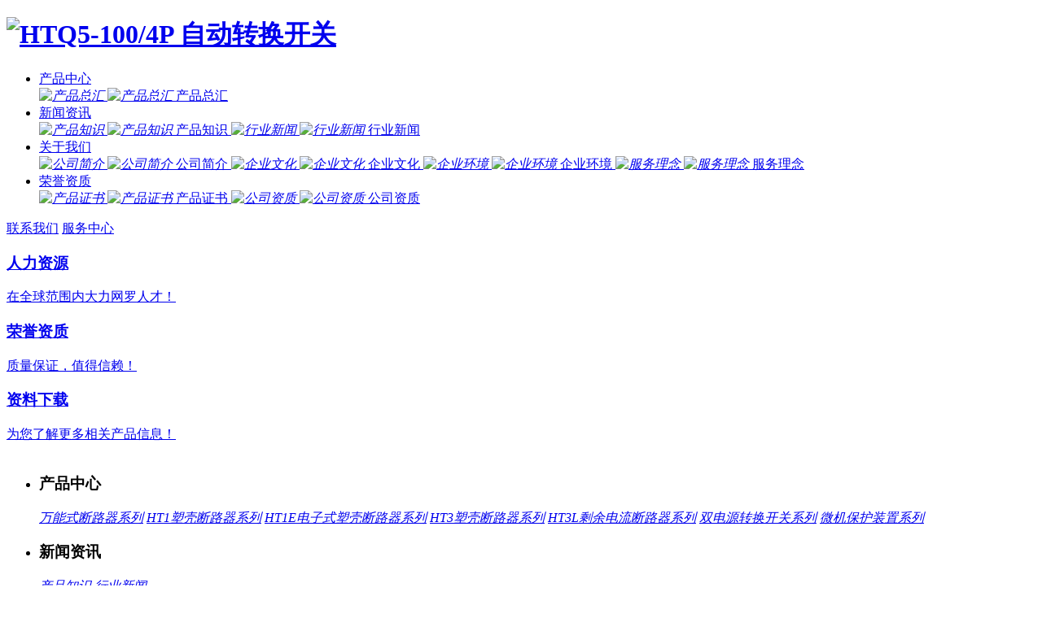

--- FILE ---
content_type: text/html
request_url: http://cnhle.com/product_detail/455539.html
body_size: 5021
content:
<!DOCTYPE html>
<html>
<head>
<meta charset="UTF-8">
<meta name="" content="" />
<meta name="viewport" content="width=device-width, initial-scale=1.0, maximum-scale=1.0, user-scalable=0">
<meta http-equiv="X-UA-Compatible" content="IE=edge,chrome=1">
<meta name="renderer" content="webkit">
<meta name="format-detection" content="telephone=no">
<meta name="apple-mobile-web-app-capable" content="yes">
<meta name="apple-mobile-web-app-status-bar-style" content="black">
<meta name="format-detection" content="telephone=no">
<meta name="applicable-device" content="pc,mobile">
<title>HTQ5-100/4P 自动转换开关|浙江辉勒电气有限公司</title>
<meta name="keywords" content="双电源转换开关系列,HTQ5-100/4P 自动转换开关" />
<meta name="description" content="浙江辉勒电气有限公司产品覆盖智能化成套设备、综合配电箱、箱式变电站、中置柜、环网柜、固定柜、电缆分支箱、抽屉柜、电能计量箱、充气柜、变压器、柱上真空断路器、框架断路器等系列高低压成套电电气设备。" />
<link rel="stylesheet" type="text/css" href="//img.dq800.com/shop/huiledq/templet/mds1201/mdstyle/css/layout.css" />
<script type="text/javascript" src="//img.dq800.com/shop/huiledq/templet/mds1201/mdstyle/js/jquery.min.js"></script>
<script src="//img.dq800.com/shop/huiledq/templet/mds1201/mdstyle/js/layer.js"></script>
<meta name="baidu-site-verification" content="codeva-EUasqsj6" /></head>
	<!--head end-->
<body>
<header>
  <div class="header">
    <div class="header-wrap commonweb clearfix">
      <h1 class="logo"><a href="/"><img src="//img.dq800.com/shop/huiledq/images/other/logo.png" alt="HTQ5-100/4P 自动转换开关" /></a></h1>
      <a href="javascript:;" class="nav-btn"> <span></span> <span></span> <span></span> </a>
      <div class="header-menu">
        <ul>
          <li> <a href="/product.html" class="">产品中心</a>
            <div class="menu-drop">
             <a href="/product.html"> <span class="icon"> <i><img src="//img.dq800.com/shop/huiledq/images/other/2022082211070279_5.png" alt="产品总汇" /></i> <i class="hv"><img src="//img.dq800.com/shop/huiledq/images/other/2023041110452880_7.png" alt="产品总汇" /></i> </span> 产品总汇 </a> 
          </div>
          </li>
			
          <li> <a href="JavaScript:;" class="">新闻资讯</a>
            <div class="menu-drop">  <a href="/news_category/chanpinzhishi.html"> <span class="icon"> <i><img src="//img.dq800.com/shop/huiledq/images/news/2023010312051372_1.png" alt="产品知识" /></i> <i class="hv"><img src="//img.dq800.com/shop/huiledq/images/news/2023010312051376_2.png" alt="产品知识" /></i> </span> 产品知识 </a>  <a href="/news_category/xingyexinwen.html"> <span class="icon"> <i><img src="//img.dq800.com/shop/huiledq/images/news/2023010312050375_1.png" alt="行业新闻" /></i> <i class="hv"><img src="//img.dq800.com/shop/huiledq/images/news/2023010312050379_2.png" alt="行业新闻" /></i> </span> 行业新闻 </a>  </div>
          </li>
			
          <li> <a href="JavaScript:;" class="">关于我们</a>
            <div class="menu-drop">  <a href="/aboutus/gsjj.html"> <span class="icon"> <i><img src="//img.dq800.com/shop/huiledq/images/other/2022082211161409_1.png" alt="公司简介" /></i> <i class="hv"><img src="//img.dq800.com/shop/huiledq/images/other/2021060209564472_2.png" alt="公司简介" /></i> </span> 公司简介 </a>   <a href="/aboutus/qywh.html"> <span class="icon"> <i><img src="//img.dq800.com/shop/huiledq/images/other/2021060209572675_1.png" alt="企业文化" /></i> <i class="hv"><img src="//img.dq800.com/shop/huiledq/images/other/2021060209572680_2.png" alt="企业文化" /></i> </span> 企业文化 </a>   <a href="/aboutus/qyhj.html"> <span class="icon"> <i><img src="//img.dq800.com/shop/huiledq/images/other/2021060209574918_1.png" alt="企业环境" /></i> <i class="hv"><img src="//img.dq800.com/shop/huiledq/images/other/2021060209574921_2.png" alt="企业环境" /></i> </span> 企业环境 </a>   <a href="/aboutus/fwln.html"> <span class="icon"> <i><img src="//img.dq800.com/shop/huiledq/images/other/2018102310491113_1.png" alt="服务理念" /></i> <i class="hv"><img src="//img.dq800.com/shop/huiledq/images/other/2021060209582266_2.png" alt="服务理念" /></i> </span> 服务理念 </a> 
				 </div>
          </li>
			
          <li> <a href="/honor.html" class="">荣誉资质</a><div class="menu-drop"></div>
            <div class="menu-drop">  <a href="/honor_category/chanpinzhengshu.html"> <span class="icon"> <i><img src="//img.dq800.com/shop/huiledq/images/honor/2024060610365722_1.png" alt="产品证书" /></i> <i class="hv"><img src="//img.dq800.com/shop/huiledq/images/honor/2024060610365724_2.png" alt="产品证书" /></i> </span> 产品证书 </a>   <a href="/honor_category/gongsizizhi.html"> <span class="icon"> <i><img src="//img.dq800.com/shop/huiledq/images/honor/2024060610364359_1.png" alt="公司资质" /></i> <i class="hv"><img src="//img.dq800.com/shop/huiledq/images/honor/2024060610364362_2.png" alt="公司资质" /></i> </span> 公司资质 </a> 
				 </div>
          </li>

        </ul>
      </div>

      <div class="thumb">
     <a href="/contactus.html" class="header-hot header-hor">联系我们</a>
 <a href="javascript:;" class="header-hot">服务中心</a>
        <div class="header-hot-box"> <a href="/hr/rcln.html" class="type" style="background-image: url(//img.dq800.com/shop/huiledq/images/other/2025111817035198_1.jpg);">
          <div><h3>人力资源</h3><span class="desc">在全球范围内大力网罗人才！</span> </div></a> 
          <a href="/honor.html" class="type" style="background-image: url(//img.dq800.com/shop/huiledq/images/other/2022082315312342_2.jpg);">
          <div><h3>荣誉资质</h3><span class="desc">质量保证，值得信赖！</span> </div></a> 
			 <a href="/download.html" class="type" style="background-image: url(//img.dq800.com/shop/huiledq/images/other/);">
          <div><h3>资料下载</h3><span class="desc">为您了解更多相关产品信息！</span> </div></a> 
          
          <!--close--> 
          <span class="header-hot-close"></span> </div>
        <!--shop--> 
       
        <!--search-->
        <div class="search"> <i class="search-icon"></i> </div>
        <!--language--> 
       
    </div>
    <i class="header-oval"><img src="//img.dq800.com/shop/huiledq/templet/mds1201/mdstyle/images/headBg.png" alt="" /></i> </div>
</header>
<div class="header-hot-mask"></div>
<!--nav-->
<nav>
  <ul>
    <li><h3 class="levelOne" data-num="01">产品中心</h3>
      <div class="nav-drop"> <a href="/product_category/wannengshiduanluqixilie.html"><span><i>万能式断路器系列</i></span></a> <a href="/product_category/HT1sukeduanluqixilie.html"><span><i>HT1塑壳断路器系列</i></span></a> <a href="/product_category/HT1Edianzishisukeduanluqixilie.html"><span><i>HT1E电子式塑壳断路器系列</i></span></a> <a href="/product_category/HT3sukeduanluqixilie.html"><span><i>HT3塑壳断路器系列</i></span></a> <a href="/product_category/HT3Lshengyudianliuduanluqixilie.html"><span><i>HT3L剩余电流断路器系列</i></span></a> <a href="/product_category/shuangdianyuanzhuanhuankaiguanxilie.html"><span><i>双电源转换开关系列</i></span></a> <a href="/product_category/weijibaohuzhuangzhixilie.html"><span><i>微机保护装置系列</i></span></a>  </div>
    </li>

    <li>
      <h3 class="levelOne" data-num="02">新闻资讯</h3>
      <div class="nav-drop"> <a href="/news_category/chanpinzhishi.html"><span><i>产品知识</i></span></a> <a href="/news_category/xingyexinwen.html"><span><i>行业新闻</i></span></a>  </div>
    </li>
    <li>
      <h3 class="levelOne" data-num="03">关于我们</h3>
      <div class="nav-drop"> <a href="/aboutus/gsjj.html"><span><i>公司简介</i></span></a> <a href="/aboutus/qywh.html"><span><i>企业文化</i></span></a> <a href="/aboutus/qyhj.html"><span><i>企业环境</i></span></a> <a href="/aboutus/fwln.html"><span><i>服务理念</i></span></a>  </div>
    </li>
    <li>
      <h3 class="levelOne" data-num="03">荣誉资质</h3>
      <div class="nav-drop"> <a href="/honor_category/chanpinzhengshu.html"><span><i>产品证书</i></span></a> <a href="/honor_category/gongsizizhi.html"><span><i>公司资质</i></span></a>  </div>
    </li>
	  	      <li>
      <h3 class="levelOne" data-num="04">人力资源</h3>
      <div class="nav-drop"> <a href="/hr/rcln.html"><span><i>人才理念</i></span></a> <a href="/hr/zpzw.html"><span><i>招聘职位</i></span></a>  </div>
    </li>
    <li>
      <h3 class="levelOne" data-num="05">服务中心</h3>
      <div class="nav-drop">  <a href="/honor.html">荣誉资质</a> <a href="/co.html">电子样本</a> <a href="/download.html">资料下载</a> </div>
    </li>
    <li><a href="/contactus.html"> <h3 class="levelOne" data-num="06">联系我们</h3></a></li>
  </ul>
</nav>
<!--search-->
<div class="search-wrap">
  <div class="search-container">
    <h3 class="title">站内搜索</h3>
	 <form id="search_form" method="get" action="/product_search.html"  name="topformBySearch">
<input id="keys" name="keys" type="text"  class="searchtop" placeholder="请输入您要的搜索关键字..." />
<input type="hidden" id="vid" name="vid" value="1" />
<input type="submit"  id="submit"  value="" class="seabtn" />
</form> 
	  
	  
	  
    <div class="quickSearch clearfix"> <span class="tips">推荐搜索：</span>
		<div class="item" id="searchList"><a href="/product_category/wannengshiduanluqixilie.html">万能式断路器系列</a><a href="/product_category/HT1sukeduanluqixilie.html">HT1塑壳断路器系列</a><a href="/product_category/HT1Edianzishisukeduanluqixilie.html">HT1E电子式塑壳断路器系列</a></div>
		

    </div>
    <i class="search-close"></i> </div>
</div>
	
<div>
  <input type="text" style="display:none;" id="token" value="5b305422-af8e-42d8-b91d-57dada0548d1" />
</div>

<link rel="stylesheet" href="//img.dq800.com/shop/huiledq/templet/mds1201/mdstyle/css/swiper-bundle.min.css">
<!--banner start-->
<div class="insideBanner"> <img src="//img.dq800.com/shop/huiledq/images/banner/2025111817001860_1.jpg" alt="产品中心" />
  <div class="thumb">
    <h2 class="title"><span>产品中心</span></h2>
    <div class="desc">因专业而出色▪因品质而精彩</div>
  </div>
</div>
 
<!--banner end--> <!--crumb start-->
<div class="crumb">
  <div class="insideWrapper clearfix">
    <div class="thumb"> <a href="/" class="home"></a> <span class="gt">></span> <a href="javascript:;">产品中心</a> <span class="gt">></span>
      <div class="column"> <span class="title">双电源转换开关系列</span>
        <div class="column-drop"> <a href="/product_category/wannengshiduanluqixilie.html" title="万能式断路器系列" alt="万能式断路器系列">万能式断路器系列</a><a href="/product_category/HT1sukeduanluqixilie.html" title="HT1塑壳断路器系列" alt="HT1塑壳断路器系列">HT1塑壳断路器系列</a><a href="/product_category/HT1Edianzishisukeduanluqixilie.html" title="HT1E电子式塑壳断路器系列" alt="HT1E电子式塑壳断路器系列">HT1E电子式塑壳断路器系列</a><a href="/product_category/HT3sukeduanluqixilie.html" title="HT3塑壳断路器系列" alt="HT3塑壳断路器系列">HT3塑壳断路器系列</a><a href="/product_category/HT3Lshengyudianliuduanluqixilie.html" title="HT3L剩余电流断路器系列" alt="HT3L剩余电流断路器系列">HT3L剩余电流断路器系列</a><a href="/product_category/shuangdianyuanzhuanhuankaiguanxilie.html" title="双电源转换开关系列" alt="双电源转换开关系列">双电源转换开关系列</a><a href="/product_category/weijibaohuzhuangzhixilie.html" title="微机保护装置系列" alt="微机保护装置系列">微机保护装置系列</a> </div>
      </div>
    </div>
    <!--share-->
    <div class="crumb-share"> <a class="social weixin" href="javascript:"> <img class="qrcode" src="//img.dq800.com/shop/huiledq/images/other/erweima_01.jpg" alt="微信二维码"> <img src="//img.dq800.com/shop/huiledq/templet/mds1201/mdstyle/images/share-wechat.png"> </a> <a class="social weixin" href="https://qzone.qq.com/"> <img src="//img.dq800.com/shop/huiledq/templet/mds1201/mdstyle/images/share-qq.png"> </a> </div>
  </div>
</div>
<!--crumb end-->
<div class="m-mask"></div>
<!--wrapper start-->
<div class="container m-bg" style="background-image: url(//img.dq800.com/shop/huiledq/templet/mds1201/mdstyle/images/productBg.jpg);">
  <div class="insideWrapper"> 
    
    <!--information-->
    <div class="product-information clearfix">
      <div class="content product_deatil">
        <div class="m-title intro">
          <div class="ziliao">
            <h2 class="font30">HTQ5-100/4P 自动转换开关</h2>
            <p class="font16">产品分类：<a href="/product_category/shuangdianyuanzhuanhuankaiguanxilie.html">双电源转换开关系列</a></p>
            <p class="font16">联系电话：18968985863</p>
            <p class="font16">地址：浙江省乐清市柳市镇象阳工业区</p>
            <p class="font16">产品简介：</p>
            <div class="swiper-container gallery-thumbs">
              <div class="swiper-wrapper"> 
                <div class="swiper-slide"><img src="//img.dq800.com/shop/huiledq/images/product/2023010311420080_1.jpg"/></div>
                 </div>
            </div>
          </div>
          
          <!--		
          <img src="//img.dq800.com/shop/huiledq/images/product/2023010311420080_1.jpg">--> 
          
          <!-- Swiper -->
          <div class="deatil_img">
            <div class="swiper-container gallery-top">
              <div class="swiper-wrapper"> 
                <div class="swiper-slide"><img src="//img.dq800.com/shop/huiledq/images/product/2023010311420080_1.jpg"/></div>
                 </div>
              <!-- Add Arrows -->
              <div class="swiper-button-next swiper-button-white"></div>
              <div class="swiper-button-prev swiper-button-white"></div>
            </div>
          </div>
          <!-- Demo styles -->
          <style>

    .swiper-container {
      width: 100%;
      height: 300px;
      margin-left: auto;
      margin-right: auto;
    }

    .swiper-slide {
      background-size: cover;
      background-position: center;
    }

    .gallery-top {
      height: 80%;
      width: 100%;
    }

    .gallery-thumbs {
      height: 20%;
      box-sizing: border-box;
      padding: 10px 0;
    }

    .gallery-thumbs .swiper-slide {
      width: 25%;
      height: 100%;
      opacity: 0.4;
    }
	  .gallery-thumbs .swiper-slide img{ width: 100%;}
	  
    .gallery-thumbs .swiper-slide-thumb-active {
      opacity: 1;
    }
  </style>
        </div>
        <div class="xiangqin">
          <h2 class="font30 deatil">产品详情</h2>
          <p></p>
        </div>
        
        
        <div id="prev">上一个：<a href="/product_detail/455538.html" title="HTQ5-100/4P 自动转换开关">HTQ5-100/4P 自动转换开关</a></div>
        
        
        <div id="next">下一个：<a href="/product_detail/455557.html" title="NZ-3000微机综合保护装置">NZ-3000微机综合保护装置</a></div>
        
         </div>
      <div class="thumb Related ">
        <div class="m-title">
          <h2 class="font30">相关产品</h2>
          <h3 class="font20">Related products</h3>
        </div>
        <div class="rela">
          <ul>
            
            <li><a href="/product_detail/455538.html" title="HTQ5-100/4P 自动转换开关" alt="HTQ5-100/4P 自动转换开关"><img src="//img.dq800.com/shop/huiledq/images/product/2023010311414800_1.jpg">
              <p>HTQ5-100/4P 自动转换开关</p>
              </a></li>
            
            <li><a href="/product_detail/455539.html" title="HTQ5-100/4P 自动转换开关" alt="HTQ5-100/4P 自动转换开关"><img src="//img.dq800.com/shop/huiledq/images/product/2023010311420080_1.jpg">
              <p>HTQ5-100/4P 自动转换开关</p>
              </a></li>
            
          </ul>
        </div>
      </div>
    </div>
  </div>
</div>
<!--wrapper end--> 
<a href="javascript:;" class="backtop"></a> <footer>
  <div class="footer">
    <div class="clearfix">
      <div class="foot-section">
       <!-- <div class="foot-logo"><img src="//img.dq800.com/shop/huiledq/images/other/" alt="浙江辉勒电气有限公司" /></div>-->
        <div class="foot-address clearfix"> <span class="title">地址：</span> <span class="text">浙江省乐清市柳市镇象阳工业区</span> </div>
        <div class="foot-group"> <span class="title">网站地图：</span> <span class="text"> <a href="/aboutus/gsjj.html">关于我们</a> <a href="/product.html">产品中心</a> <a href="/news.html">新闻资讯</a> <a href="/hr/rcln.html" >人力资源</a> <a href="/contactus.html">联系我们</a> </span> </div>
		  
        <div class="foot-link"> <span class="button">查看友情链接</span>
          <div class="foot-link-drop"> <a href="http://www.sgcc.com.cn/" target="_blank">国家电网有限公司</a> <a href="https://ecp.sgcc.com.cn/ecp2.0/portal/#/" target="_blank">国家电网电子商务平台(ECP)</a> <a href="https://sgccetp.com.cn/portal/#/" target="_blank">国家电网电子商务平台(ECP)-电工交易专区</a> <a href="http://www.chinabidding.cc/" target="_blank">采购招标网</a> </div>
        </div>
		  
      </div>
		
      <div class="foot-contact"> <span class="icon"><img src="//img.dq800.com/shop/huiledq/templet/mds1201/mdstyle/images/indexIcon09.png" alt="" /></span> <span class="tel"></span> <span class="worktime">客服工作时间：周一至周日 08:30-18:30</span>
      </div>
    </div>
	  
    <div class="foot-info clearfix">
      <div class="help"> <a href="/honor.html">荣誉资质</a> <a href="/co.html">电子样本</a> <a href="/contactus/zxly.html">在线留言</a> </div>
      <div class="copyright">COPYRIGHT © 2022 浙江辉勒电气有限公司 ALL RIGHTS RESERVED <a href="https://beian.miit.gov.cn" target=_blank>浙ICP备2022017203号-1</a> <a href='http://jz.dq800.com' target='_blank'>技术支持：米点云建站</a></span> </div>
    </div>
  </div>
</footer>
	
<script src="//img.dq800.com/js/uv.js"></script>
<script>$.get("https://www.dq800.com/main/tongji.aspx", {id:"12034",username:"huiledq",referrer: document.referrer,sourceurl:window.location.href,userid:getItemWithExpiry('user_id')} );</script>
<script src="//img.dq800.com/static/js/baiduauto.js"></script>
</body>
<script type="text/javascript" src="//img.dq800.com/shop/huiledq/templet/mds1201/mdstyle/js/swiper.jquery.min.js"></script>
<script type="text/javascript" src="//img.dq800.com/shop/huiledq/templet/mds1201/mdstyle/js/layout.js"></script>
 
<!-- Swiper JS --> 
<script src="//img.dq800.com/shop/huiledq/templet/mds1201/mdstyle/js/swiper-bundle.min.js"></script> 

<!-- Initialize Swiper --> 
<script>
    var galleryThumbs = new Swiper('.gallery-thumbs', {
      spaceBetween: 10,
      slidesPerView: 4,
      freeMode: true,
      watchSlidesVisibility: true,
      watchSlidesProgress: true,
    });
    var galleryTop = new Swiper('.gallery-top', {
      spaceBetween: 10,
      navigation: {
        nextEl: '.swiper-button-next',
        prevEl: '.swiper-button-prev',
      },
      thumbs: {
        swiper: galleryThumbs
      }
    });
  </script>
</html>
